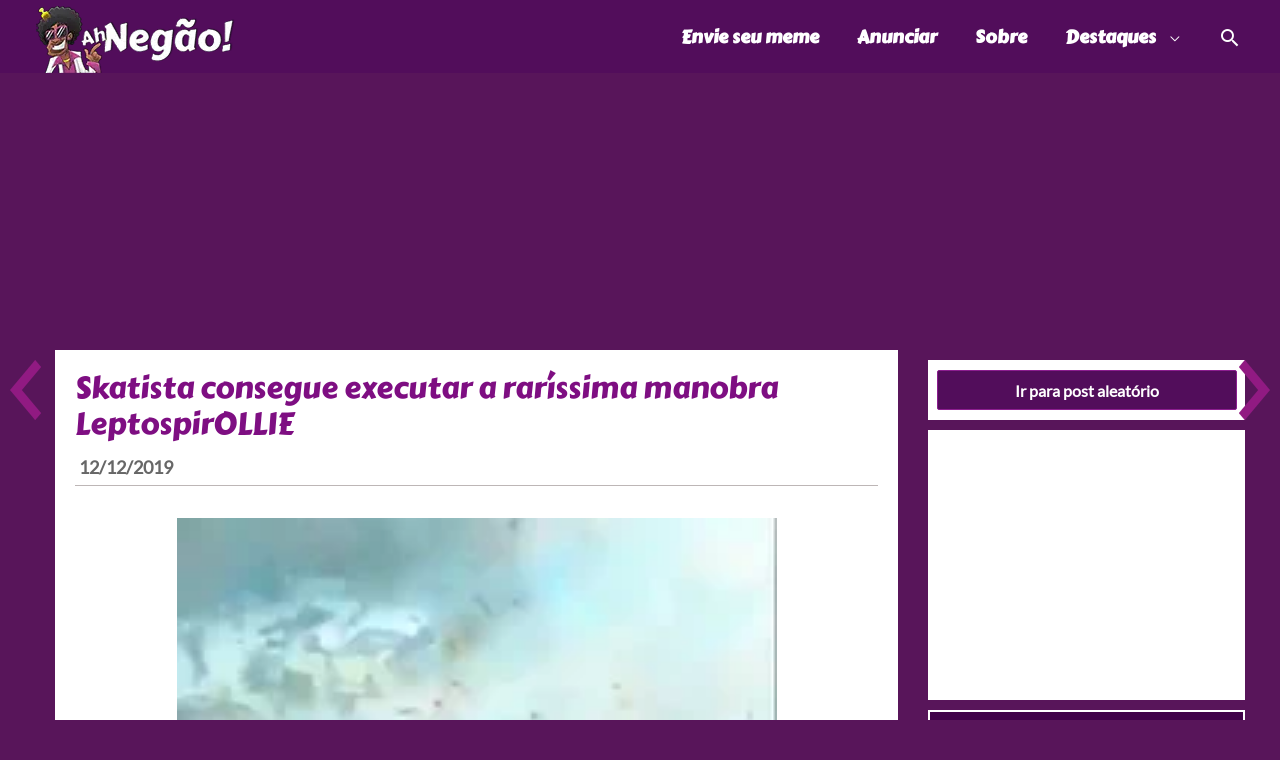

--- FILE ---
content_type: text/html
request_url: https://giphy.com/embed/XHRNjoyE8ruUknngsK
body_size: 2359
content:

<!DOCTYPE html>
<html>
    <head>
        <meta charset="utf-8" />
        <title>Animated GIF - Find &amp; Share on GIPHY</title>
        
            <link rel="canonical" href="https://giphy.com/gifs/XHRNjoyE8ruUknngsK" />
        
        <meta name="description" content="Discover &amp; share this Animated GIF with everyone you know. GIPHY is how you search, share, discover, and create GIFs." />
        <meta name="author" content="GIPHY" />
        <meta name="keywords" content="Animated GIFs, GIFs, Giphy" />
        <meta name="alexaVerifyID" content="HMyPJIK-pLEheM5ACWFf6xvnA2U" />
        <meta name="viewport" content="width=device-width, initial-scale=1" />
        <meta name="robots" content="noindex, noimageindex, noai, noimageai" />
        <meta property="og:url" content="https://media2.giphy.com/media/v1.Y2lkPWRkYTI0ZDUwM2NvbGRnYjAyMTBrczU3NXY0eGR0dmwxbjMxd2p5c2F3YjVzcDNyZyZlcD12MV9pbnRlcm5hbF9naWZfYnlfaWQmY3Q9Zw/XHRNjoyE8ruUknngsK/giphy.gif" />
        <meta property="og:title" content="Animated GIF - Find &amp; Share on GIPHY" />
        <meta property="og:description" content="Discover &amp; share this Animated GIF with everyone you know. GIPHY is how you search, share, discover, and create GIFs." />
        <meta property="og:type" content="video.other" />
        <meta property="og:image" content="https://media2.giphy.com/media/v1.Y2lkPWRkYTI0ZDUwM2NvbGRnYjAyMTBrczU3NXY0eGR0dmwxbjMxd2p5c2F3YjVzcDNyZyZlcD12MV9pbnRlcm5hbF9naWZfYnlfaWQmY3Q9Zw/XHRNjoyE8ruUknngsK/200.gif" />
        <meta property="og:site_name" content="GIPHY" />
        <meta property="fb:app_id" content="406655189415060" />
        <meta name="twitter:card" value="player" />
        <meta name="twitter:title" value="Animated GIF - Find &amp; Share on GIPHY" />
        <meta name="twitter:description" value="Discover &amp; share this Animated GIF with everyone you know. GIPHY is how you search, share, discover, and create GIFs." />
        <meta name="twitter:image" value="https://media2.giphy.com/media/v1.Y2lkPWRkYTI0ZDUwM2NvbGRnYjAyMTBrczU3NXY0eGR0dmwxbjMxd2p5c2F3YjVzcDNyZyZlcD12MV9pbnRlcm5hbF9naWZfYnlfaWQmY3Q9Zw/XHRNjoyE8ruUknngsK/giphy_s.gif" />
        <meta name="twitter:site" value="@giphy" />
        <style type="text/css">
            html,
            body {
                height: 100%;
            }

            body {
                margin: 0;
                padding: 0;
            }

            .embed {
                background: no-repeat url('https://media2.giphy.com/media/v1.Y2lkPWRkYTI0ZDUwM2NvbGRnYjAyMTBrczU3NXY0eGR0dmwxbjMxd2p5c2F3YjVzcDNyZyZlcD12MV9pbnRlcm5hbF9naWZfYnlfaWQmY3Q9Zw/XHRNjoyE8ruUknngsK/200w_s.gif') center center;
                background-size: contain;
                height: 100%;
                width: 100%;
            }
        </style>
    </head>
    <!-- Google Tag Manager -->
    <script>
        ;(function (w, d, s, l, i) {
            w[l] = w[l] || []
            w[l].push({ 'gtm.start': new Date().getTime(), event: 'gtm.js' })
            var f = d.getElementsByTagName(s)[0],
                j = d.createElement(s),
                dl = l != 'dataLayer' ? '&l=' + l : ''
            j.async = true
            j.src = 'https://www.googletagmanager.com/gtm.js?id=' + i + dl
            f.parentNode.insertBefore(j, f)
        })(window, document, 'script', 'dataLayer', 'GTM-WJSSCWX')
    </script>
    <!-- End Google Tag Manager -->

    <script async src="https://www.googletagmanager.com/gtag/js?id=G-VNYPEBL4PG"></script>

    <body>
        <!-- Google Tag Manager (noscript) -->
        <noscript
            ><iframe
                src="https://www.googletagmanager.com/ns.html?id=GTM-WJSSCWX"
                height="0"
                width="0"
                style="display: none; visibility: hidden"
            ></iframe
        ></noscript>
        <!-- End Google Tag Manager (noscript) -->

        <div class="embed"></div>
        <script>
            window.GIPHY_FE_EMBED_KEY = 'eDs1NYmCVgdHvI1x0nitWd5ClhDWMpRE'
            window.GIPHY_API_URL = 'https://api.giphy.com/v1/'
            window.GIPHY_PINGBACK_URL = 'https://pingback.giphy.com'
        </script>
        <script src="/static/dist/runtime.a9eab25a.bundle.js"></script> <script src="/static/dist/gifEmbed.80980e8d.bundle.js"></script>
        <script>
            var Giphy = Giphy || {};
            if (Giphy.renderGifEmbed) {
                Giphy.renderGifEmbed(document.querySelector('.embed'), {
                    gif: {"id": "XHRNjoyE8ruUknngsK", "title": "Animated GIF", "images": {"looping": {}, "source": {"url": "https://media2.giphy.com/media/v1.Y2lkPWRkYTI0ZDUwM2NvbGRnYjAyMTBrczU3NXY0eGR0dmwxbjMxd2p5c2F3YjVzcDNyZyZlcD12MV9pbnRlcm5hbF9naWZfYnlfaWQmY3Q9Zw/XHRNjoyE8ruUknngsK/source.mp4", "width": 460, "height": 458, "size": 1016558}, "downsized": {}, "downsized_large": {"url": "https://media2.giphy.com/media/v1.Y2lkPWRkYTI0ZDUwM2NvbGRnYjAyMTBrczU3NXY0eGR0dmwxbjMxd2p5c2F3YjVzcDNyZyZlcD12MV9pbnRlcm5hbF9naWZfYnlfaWQmY3Q9Zw/XHRNjoyE8ruUknngsK/giphy.gif", "width": 460, "height": 458, "size": 7783567}, "downsized_medium": {"url": "https://media2.giphy.com/media/v1.Y2lkPWRkYTI0ZDUwM2NvbGRnYjAyMTBrczU3NXY0eGR0dmwxbjMxd2p5c2F3YjVzcDNyZyZlcD12MV9pbnRlcm5hbF9naWZfYnlfaWQmY3Q9Zw/XHRNjoyE8ruUknngsK/giphy-downsized-medium.gif", "width": 460, "height": 458, "size": 4660052}, "downsized_small": {}, "downsized_still": {}, "fixed_height": {"url": "https://media2.giphy.com/media/v1.Y2lkPWRkYTI0ZDUwM2NvbGRnYjAyMTBrczU3NXY0eGR0dmwxbjMxd2p5c2F3YjVzcDNyZyZlcD12MV9pbnRlcm5hbF9naWZfYnlfaWQmY3Q9Zw/XHRNjoyE8ruUknngsK/200.gif", "width": 201, "height": 200, "size": 1313913}, "fixed_height_downsampled": {"url": "https://media2.giphy.com/media/v1.Y2lkPWRkYTI0ZDUwM2NvbGRnYjAyMTBrczU3NXY0eGR0dmwxbjMxd2p5c2F3YjVzcDNyZyZlcD12MV9pbnRlcm5hbF9naWZfYnlfaWQmY3Q9Zw/XHRNjoyE8ruUknngsK/200_d.gif", "width": 201, "height": 200, "size": 90782}, "fixed_height_small": {}, "fixed_height_small_still": {}, "fixed_height_still": {"url": "https://media2.giphy.com/media/v1.Y2lkPWRkYTI0ZDUwM2NvbGRnYjAyMTBrczU3NXY0eGR0dmwxbjMxd2p5c2F3YjVzcDNyZyZlcD12MV9pbnRlcm5hbF9naWZfYnlfaWQmY3Q9Zw/XHRNjoyE8ruUknngsK/200_s.gif", "width": 201, "height": 200, "size": 16751}, "fixed_width": {"url": "https://media2.giphy.com/media/v1.Y2lkPWRkYTI0ZDUwM2NvbGRnYjAyMTBrczU3NXY0eGR0dmwxbjMxd2p5c2F3YjVzcDNyZyZlcD12MV9pbnRlcm5hbF9naWZfYnlfaWQmY3Q9Zw/XHRNjoyE8ruUknngsK/200w.gif", "width": 200, "height": 199, "size": 1318912, "webp": "https://media2.giphy.com/media/v1.Y2lkPWRkYTI0ZDUwM2NvbGRnYjAyMTBrczU3NXY0eGR0dmwxbjMxd2p5c2F3YjVzcDNyZyZlcD12MV9pbnRlcm5hbF9naWZfYnlfaWQmY3Q9Zw/XHRNjoyE8ruUknngsK/200w.webp", "webp_size": 468550}, "fixed_width_downsampled": {"url": "https://media2.giphy.com/media/v1.Y2lkPWRkYTI0ZDUwM2NvbGRnYjAyMTBrczU3NXY0eGR0dmwxbjMxd2p5c2F3YjVzcDNyZyZlcD12MV9pbnRlcm5hbF9naWZfYnlfaWQmY3Q9Zw/XHRNjoyE8ruUknngsK/200w_d.gif", "width": 200, "height": 199, "size": 90038}, "fixed_width_small": {}, "fixed_width_small_still": {}, "fixed_width_still": {"url": "https://media2.giphy.com/media/v1.Y2lkPWRkYTI0ZDUwM2NvbGRnYjAyMTBrczU3NXY0eGR0dmwxbjMxd2p5c2F3YjVzcDNyZyZlcD12MV9pbnRlcm5hbF9naWZfYnlfaWQmY3Q9Zw/XHRNjoyE8ruUknngsK/200w_s.gif", "width": 200, "height": 199, "size": 16836}, "original": {"url": "https://media2.giphy.com/media/v1.Y2lkPWRkYTI0ZDUwM2NvbGRnYjAyMTBrczU3NXY0eGR0dmwxbjMxd2p5c2F3YjVzcDNyZyZlcD12MV9pbnRlcm5hbF9naWZfYnlfaWQmY3Q9Zw/XHRNjoyE8ruUknngsK/giphy.gif", "width": 460, "height": 458, "size": 7783567, "frames": 97, "hash": "38af7f98796b992e508a9ce190032d80", "mp4": "https://media2.giphy.com/media/v1.Y2lkPWRkYTI0ZDUwM2NvbGRnYjAyMTBrczU3NXY0eGR0dmwxbjMxd2p5c2F3YjVzcDNyZyZlcD12MV9pbnRlcm5hbF9naWZfYnlfaWQmY3Q9Zw/XHRNjoyE8ruUknngsK/giphy.mp4", "mp4_size": 970793}, "original_mp4": {"width": 460, "height": 458, "mp4": "https://media2.giphy.com/media/v1.Y2lkPWRkYTI0ZDUwM2NvbGRnYjAyMTBrczU3NXY0eGR0dmwxbjMxd2p5c2F3YjVzcDNyZyZlcD12MV9pbnRlcm5hbF9naWZfYnlfaWQmY3Q9Zw/XHRNjoyE8ruUknngsK/giphy.mp4", "mp4_size": 970793}, "original_still": {"url": "https://media2.giphy.com/media/v1.Y2lkPWRkYTI0ZDUwM2NvbGRnYjAyMTBrczU3NXY0eGR0dmwxbjMxd2p5c2F3YjVzcDNyZyZlcD12MV9pbnRlcm5hbF9naWZfYnlfaWQmY3Q9Zw/XHRNjoyE8ruUknngsK/giphy_s.gif", "width": 460, "height": 458, "size": 90904}, "preview": {}, "preview_gif": {}}, "is_video": false, "tags": [], "cta": {"text": "", "link": ""}, "featured_tags": [], "embed_url": "https://giphy.com/embed/XHRNjoyE8ruUknngsK", "relative_url": "/gifs/XHRNjoyE8ruUknngsK", "type": "gif", "index_id": 88195729, "slug": "XHRNjoyE8ruUknngsK", "url": "https://giphy.com/gifs/XHRNjoyE8ruUknngsK", "short_url": null, "bitly_url": null, "username": "joeloreto", "rating": "", "source_image_url": null, "source_post_url": "", "source_content_url": null, "source_tld": "", "source_domain": null, "source_caption": "", "source_body": null, "has_attribution": false, "is_hidden": false, "is_removed": false, "is_community": true, "is_anonymous": false, "is_featured": false, "is_realtime": false, "is_indexable": null, "is_sticker": false, "is_preserve_size": null, "is_trending": false, "gps_no_trend": false, "create_datetime": null, "update_datetime": null, "trending_datetime": null, "external_media": null, "import_type": null, "user": {"id": 18312329, "username": "joeloreto", "avatar_url": "https://media.giphy.com/avatars/default1.gif", "display_name": "", "user_type": "user", "twitter": "", "is_public": true, "is_verified": false, "is_freelance": false, "is_community": false, "is_upgraded": false, "is_partner_or_artist": false, "suppress_chrome": false, "website_url": "", "twitter_url": "", "facebook_url": "", "instagram_url": "", "tumblr_url": "", "tiktok_url": "", "youtube_url": "", "attribution_display_name": "joeloreto", "disable_freelance_popup": false, "name": "joeloreto", "about_bio": "", "description": "", "profile_url": "https://giphy.com/channel/joeloreto"}, "alt_text": ""},
                    autoPlay: "",
                    hideVideo: false,
                    isTwitter: false,
                    trackingQueryString: 'utm_source=iframe&utm_medium=embed&utm_campaign=Embeds&utm_term=https://www.ahnegao.com.br/2019/12/skatista-consegue-executar-a-rarissima-manobra-leptospirollie.html'
                })
            }
        </script>
    </body>
</html>
